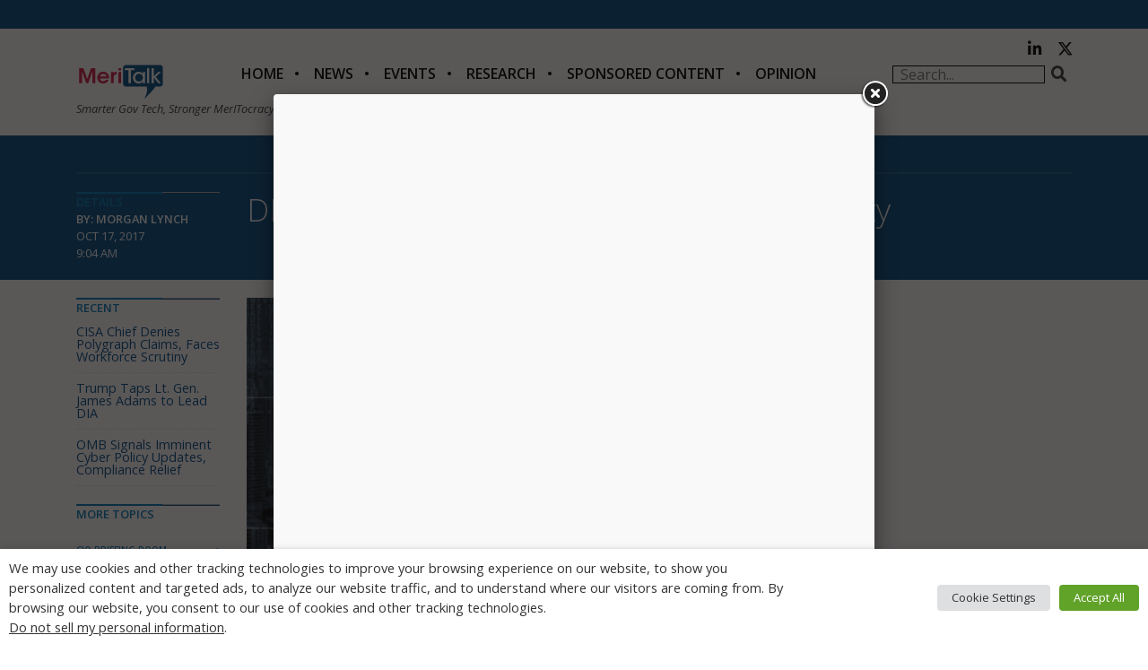

--- FILE ---
content_type: text/html; charset=utf-8
request_url: https://www.google.com/recaptcha/api2/anchor?ar=1&k=6LfjUksoAAAAANVNdROJadQLeQzyZgJ0_VD4XxG-&co=aHR0cHM6Ly9jZG4ubWVyaXRhbGsuY29tOjQ0Mw..&hl=en&v=PoyoqOPhxBO7pBk68S4YbpHZ&theme=light&size=normal&anchor-ms=20000&execute-ms=30000&cb=ndlb94fh0eji
body_size: 49425
content:
<!DOCTYPE HTML><html dir="ltr" lang="en"><head><meta http-equiv="Content-Type" content="text/html; charset=UTF-8">
<meta http-equiv="X-UA-Compatible" content="IE=edge">
<title>reCAPTCHA</title>
<style type="text/css">
/* cyrillic-ext */
@font-face {
  font-family: 'Roboto';
  font-style: normal;
  font-weight: 400;
  font-stretch: 100%;
  src: url(//fonts.gstatic.com/s/roboto/v48/KFO7CnqEu92Fr1ME7kSn66aGLdTylUAMa3GUBHMdazTgWw.woff2) format('woff2');
  unicode-range: U+0460-052F, U+1C80-1C8A, U+20B4, U+2DE0-2DFF, U+A640-A69F, U+FE2E-FE2F;
}
/* cyrillic */
@font-face {
  font-family: 'Roboto';
  font-style: normal;
  font-weight: 400;
  font-stretch: 100%;
  src: url(//fonts.gstatic.com/s/roboto/v48/KFO7CnqEu92Fr1ME7kSn66aGLdTylUAMa3iUBHMdazTgWw.woff2) format('woff2');
  unicode-range: U+0301, U+0400-045F, U+0490-0491, U+04B0-04B1, U+2116;
}
/* greek-ext */
@font-face {
  font-family: 'Roboto';
  font-style: normal;
  font-weight: 400;
  font-stretch: 100%;
  src: url(//fonts.gstatic.com/s/roboto/v48/KFO7CnqEu92Fr1ME7kSn66aGLdTylUAMa3CUBHMdazTgWw.woff2) format('woff2');
  unicode-range: U+1F00-1FFF;
}
/* greek */
@font-face {
  font-family: 'Roboto';
  font-style: normal;
  font-weight: 400;
  font-stretch: 100%;
  src: url(//fonts.gstatic.com/s/roboto/v48/KFO7CnqEu92Fr1ME7kSn66aGLdTylUAMa3-UBHMdazTgWw.woff2) format('woff2');
  unicode-range: U+0370-0377, U+037A-037F, U+0384-038A, U+038C, U+038E-03A1, U+03A3-03FF;
}
/* math */
@font-face {
  font-family: 'Roboto';
  font-style: normal;
  font-weight: 400;
  font-stretch: 100%;
  src: url(//fonts.gstatic.com/s/roboto/v48/KFO7CnqEu92Fr1ME7kSn66aGLdTylUAMawCUBHMdazTgWw.woff2) format('woff2');
  unicode-range: U+0302-0303, U+0305, U+0307-0308, U+0310, U+0312, U+0315, U+031A, U+0326-0327, U+032C, U+032F-0330, U+0332-0333, U+0338, U+033A, U+0346, U+034D, U+0391-03A1, U+03A3-03A9, U+03B1-03C9, U+03D1, U+03D5-03D6, U+03F0-03F1, U+03F4-03F5, U+2016-2017, U+2034-2038, U+203C, U+2040, U+2043, U+2047, U+2050, U+2057, U+205F, U+2070-2071, U+2074-208E, U+2090-209C, U+20D0-20DC, U+20E1, U+20E5-20EF, U+2100-2112, U+2114-2115, U+2117-2121, U+2123-214F, U+2190, U+2192, U+2194-21AE, U+21B0-21E5, U+21F1-21F2, U+21F4-2211, U+2213-2214, U+2216-22FF, U+2308-230B, U+2310, U+2319, U+231C-2321, U+2336-237A, U+237C, U+2395, U+239B-23B7, U+23D0, U+23DC-23E1, U+2474-2475, U+25AF, U+25B3, U+25B7, U+25BD, U+25C1, U+25CA, U+25CC, U+25FB, U+266D-266F, U+27C0-27FF, U+2900-2AFF, U+2B0E-2B11, U+2B30-2B4C, U+2BFE, U+3030, U+FF5B, U+FF5D, U+1D400-1D7FF, U+1EE00-1EEFF;
}
/* symbols */
@font-face {
  font-family: 'Roboto';
  font-style: normal;
  font-weight: 400;
  font-stretch: 100%;
  src: url(//fonts.gstatic.com/s/roboto/v48/KFO7CnqEu92Fr1ME7kSn66aGLdTylUAMaxKUBHMdazTgWw.woff2) format('woff2');
  unicode-range: U+0001-000C, U+000E-001F, U+007F-009F, U+20DD-20E0, U+20E2-20E4, U+2150-218F, U+2190, U+2192, U+2194-2199, U+21AF, U+21E6-21F0, U+21F3, U+2218-2219, U+2299, U+22C4-22C6, U+2300-243F, U+2440-244A, U+2460-24FF, U+25A0-27BF, U+2800-28FF, U+2921-2922, U+2981, U+29BF, U+29EB, U+2B00-2BFF, U+4DC0-4DFF, U+FFF9-FFFB, U+10140-1018E, U+10190-1019C, U+101A0, U+101D0-101FD, U+102E0-102FB, U+10E60-10E7E, U+1D2C0-1D2D3, U+1D2E0-1D37F, U+1F000-1F0FF, U+1F100-1F1AD, U+1F1E6-1F1FF, U+1F30D-1F30F, U+1F315, U+1F31C, U+1F31E, U+1F320-1F32C, U+1F336, U+1F378, U+1F37D, U+1F382, U+1F393-1F39F, U+1F3A7-1F3A8, U+1F3AC-1F3AF, U+1F3C2, U+1F3C4-1F3C6, U+1F3CA-1F3CE, U+1F3D4-1F3E0, U+1F3ED, U+1F3F1-1F3F3, U+1F3F5-1F3F7, U+1F408, U+1F415, U+1F41F, U+1F426, U+1F43F, U+1F441-1F442, U+1F444, U+1F446-1F449, U+1F44C-1F44E, U+1F453, U+1F46A, U+1F47D, U+1F4A3, U+1F4B0, U+1F4B3, U+1F4B9, U+1F4BB, U+1F4BF, U+1F4C8-1F4CB, U+1F4D6, U+1F4DA, U+1F4DF, U+1F4E3-1F4E6, U+1F4EA-1F4ED, U+1F4F7, U+1F4F9-1F4FB, U+1F4FD-1F4FE, U+1F503, U+1F507-1F50B, U+1F50D, U+1F512-1F513, U+1F53E-1F54A, U+1F54F-1F5FA, U+1F610, U+1F650-1F67F, U+1F687, U+1F68D, U+1F691, U+1F694, U+1F698, U+1F6AD, U+1F6B2, U+1F6B9-1F6BA, U+1F6BC, U+1F6C6-1F6CF, U+1F6D3-1F6D7, U+1F6E0-1F6EA, U+1F6F0-1F6F3, U+1F6F7-1F6FC, U+1F700-1F7FF, U+1F800-1F80B, U+1F810-1F847, U+1F850-1F859, U+1F860-1F887, U+1F890-1F8AD, U+1F8B0-1F8BB, U+1F8C0-1F8C1, U+1F900-1F90B, U+1F93B, U+1F946, U+1F984, U+1F996, U+1F9E9, U+1FA00-1FA6F, U+1FA70-1FA7C, U+1FA80-1FA89, U+1FA8F-1FAC6, U+1FACE-1FADC, U+1FADF-1FAE9, U+1FAF0-1FAF8, U+1FB00-1FBFF;
}
/* vietnamese */
@font-face {
  font-family: 'Roboto';
  font-style: normal;
  font-weight: 400;
  font-stretch: 100%;
  src: url(//fonts.gstatic.com/s/roboto/v48/KFO7CnqEu92Fr1ME7kSn66aGLdTylUAMa3OUBHMdazTgWw.woff2) format('woff2');
  unicode-range: U+0102-0103, U+0110-0111, U+0128-0129, U+0168-0169, U+01A0-01A1, U+01AF-01B0, U+0300-0301, U+0303-0304, U+0308-0309, U+0323, U+0329, U+1EA0-1EF9, U+20AB;
}
/* latin-ext */
@font-face {
  font-family: 'Roboto';
  font-style: normal;
  font-weight: 400;
  font-stretch: 100%;
  src: url(//fonts.gstatic.com/s/roboto/v48/KFO7CnqEu92Fr1ME7kSn66aGLdTylUAMa3KUBHMdazTgWw.woff2) format('woff2');
  unicode-range: U+0100-02BA, U+02BD-02C5, U+02C7-02CC, U+02CE-02D7, U+02DD-02FF, U+0304, U+0308, U+0329, U+1D00-1DBF, U+1E00-1E9F, U+1EF2-1EFF, U+2020, U+20A0-20AB, U+20AD-20C0, U+2113, U+2C60-2C7F, U+A720-A7FF;
}
/* latin */
@font-face {
  font-family: 'Roboto';
  font-style: normal;
  font-weight: 400;
  font-stretch: 100%;
  src: url(//fonts.gstatic.com/s/roboto/v48/KFO7CnqEu92Fr1ME7kSn66aGLdTylUAMa3yUBHMdazQ.woff2) format('woff2');
  unicode-range: U+0000-00FF, U+0131, U+0152-0153, U+02BB-02BC, U+02C6, U+02DA, U+02DC, U+0304, U+0308, U+0329, U+2000-206F, U+20AC, U+2122, U+2191, U+2193, U+2212, U+2215, U+FEFF, U+FFFD;
}
/* cyrillic-ext */
@font-face {
  font-family: 'Roboto';
  font-style: normal;
  font-weight: 500;
  font-stretch: 100%;
  src: url(//fonts.gstatic.com/s/roboto/v48/KFO7CnqEu92Fr1ME7kSn66aGLdTylUAMa3GUBHMdazTgWw.woff2) format('woff2');
  unicode-range: U+0460-052F, U+1C80-1C8A, U+20B4, U+2DE0-2DFF, U+A640-A69F, U+FE2E-FE2F;
}
/* cyrillic */
@font-face {
  font-family: 'Roboto';
  font-style: normal;
  font-weight: 500;
  font-stretch: 100%;
  src: url(//fonts.gstatic.com/s/roboto/v48/KFO7CnqEu92Fr1ME7kSn66aGLdTylUAMa3iUBHMdazTgWw.woff2) format('woff2');
  unicode-range: U+0301, U+0400-045F, U+0490-0491, U+04B0-04B1, U+2116;
}
/* greek-ext */
@font-face {
  font-family: 'Roboto';
  font-style: normal;
  font-weight: 500;
  font-stretch: 100%;
  src: url(//fonts.gstatic.com/s/roboto/v48/KFO7CnqEu92Fr1ME7kSn66aGLdTylUAMa3CUBHMdazTgWw.woff2) format('woff2');
  unicode-range: U+1F00-1FFF;
}
/* greek */
@font-face {
  font-family: 'Roboto';
  font-style: normal;
  font-weight: 500;
  font-stretch: 100%;
  src: url(//fonts.gstatic.com/s/roboto/v48/KFO7CnqEu92Fr1ME7kSn66aGLdTylUAMa3-UBHMdazTgWw.woff2) format('woff2');
  unicode-range: U+0370-0377, U+037A-037F, U+0384-038A, U+038C, U+038E-03A1, U+03A3-03FF;
}
/* math */
@font-face {
  font-family: 'Roboto';
  font-style: normal;
  font-weight: 500;
  font-stretch: 100%;
  src: url(//fonts.gstatic.com/s/roboto/v48/KFO7CnqEu92Fr1ME7kSn66aGLdTylUAMawCUBHMdazTgWw.woff2) format('woff2');
  unicode-range: U+0302-0303, U+0305, U+0307-0308, U+0310, U+0312, U+0315, U+031A, U+0326-0327, U+032C, U+032F-0330, U+0332-0333, U+0338, U+033A, U+0346, U+034D, U+0391-03A1, U+03A3-03A9, U+03B1-03C9, U+03D1, U+03D5-03D6, U+03F0-03F1, U+03F4-03F5, U+2016-2017, U+2034-2038, U+203C, U+2040, U+2043, U+2047, U+2050, U+2057, U+205F, U+2070-2071, U+2074-208E, U+2090-209C, U+20D0-20DC, U+20E1, U+20E5-20EF, U+2100-2112, U+2114-2115, U+2117-2121, U+2123-214F, U+2190, U+2192, U+2194-21AE, U+21B0-21E5, U+21F1-21F2, U+21F4-2211, U+2213-2214, U+2216-22FF, U+2308-230B, U+2310, U+2319, U+231C-2321, U+2336-237A, U+237C, U+2395, U+239B-23B7, U+23D0, U+23DC-23E1, U+2474-2475, U+25AF, U+25B3, U+25B7, U+25BD, U+25C1, U+25CA, U+25CC, U+25FB, U+266D-266F, U+27C0-27FF, U+2900-2AFF, U+2B0E-2B11, U+2B30-2B4C, U+2BFE, U+3030, U+FF5B, U+FF5D, U+1D400-1D7FF, U+1EE00-1EEFF;
}
/* symbols */
@font-face {
  font-family: 'Roboto';
  font-style: normal;
  font-weight: 500;
  font-stretch: 100%;
  src: url(//fonts.gstatic.com/s/roboto/v48/KFO7CnqEu92Fr1ME7kSn66aGLdTylUAMaxKUBHMdazTgWw.woff2) format('woff2');
  unicode-range: U+0001-000C, U+000E-001F, U+007F-009F, U+20DD-20E0, U+20E2-20E4, U+2150-218F, U+2190, U+2192, U+2194-2199, U+21AF, U+21E6-21F0, U+21F3, U+2218-2219, U+2299, U+22C4-22C6, U+2300-243F, U+2440-244A, U+2460-24FF, U+25A0-27BF, U+2800-28FF, U+2921-2922, U+2981, U+29BF, U+29EB, U+2B00-2BFF, U+4DC0-4DFF, U+FFF9-FFFB, U+10140-1018E, U+10190-1019C, U+101A0, U+101D0-101FD, U+102E0-102FB, U+10E60-10E7E, U+1D2C0-1D2D3, U+1D2E0-1D37F, U+1F000-1F0FF, U+1F100-1F1AD, U+1F1E6-1F1FF, U+1F30D-1F30F, U+1F315, U+1F31C, U+1F31E, U+1F320-1F32C, U+1F336, U+1F378, U+1F37D, U+1F382, U+1F393-1F39F, U+1F3A7-1F3A8, U+1F3AC-1F3AF, U+1F3C2, U+1F3C4-1F3C6, U+1F3CA-1F3CE, U+1F3D4-1F3E0, U+1F3ED, U+1F3F1-1F3F3, U+1F3F5-1F3F7, U+1F408, U+1F415, U+1F41F, U+1F426, U+1F43F, U+1F441-1F442, U+1F444, U+1F446-1F449, U+1F44C-1F44E, U+1F453, U+1F46A, U+1F47D, U+1F4A3, U+1F4B0, U+1F4B3, U+1F4B9, U+1F4BB, U+1F4BF, U+1F4C8-1F4CB, U+1F4D6, U+1F4DA, U+1F4DF, U+1F4E3-1F4E6, U+1F4EA-1F4ED, U+1F4F7, U+1F4F9-1F4FB, U+1F4FD-1F4FE, U+1F503, U+1F507-1F50B, U+1F50D, U+1F512-1F513, U+1F53E-1F54A, U+1F54F-1F5FA, U+1F610, U+1F650-1F67F, U+1F687, U+1F68D, U+1F691, U+1F694, U+1F698, U+1F6AD, U+1F6B2, U+1F6B9-1F6BA, U+1F6BC, U+1F6C6-1F6CF, U+1F6D3-1F6D7, U+1F6E0-1F6EA, U+1F6F0-1F6F3, U+1F6F7-1F6FC, U+1F700-1F7FF, U+1F800-1F80B, U+1F810-1F847, U+1F850-1F859, U+1F860-1F887, U+1F890-1F8AD, U+1F8B0-1F8BB, U+1F8C0-1F8C1, U+1F900-1F90B, U+1F93B, U+1F946, U+1F984, U+1F996, U+1F9E9, U+1FA00-1FA6F, U+1FA70-1FA7C, U+1FA80-1FA89, U+1FA8F-1FAC6, U+1FACE-1FADC, U+1FADF-1FAE9, U+1FAF0-1FAF8, U+1FB00-1FBFF;
}
/* vietnamese */
@font-face {
  font-family: 'Roboto';
  font-style: normal;
  font-weight: 500;
  font-stretch: 100%;
  src: url(//fonts.gstatic.com/s/roboto/v48/KFO7CnqEu92Fr1ME7kSn66aGLdTylUAMa3OUBHMdazTgWw.woff2) format('woff2');
  unicode-range: U+0102-0103, U+0110-0111, U+0128-0129, U+0168-0169, U+01A0-01A1, U+01AF-01B0, U+0300-0301, U+0303-0304, U+0308-0309, U+0323, U+0329, U+1EA0-1EF9, U+20AB;
}
/* latin-ext */
@font-face {
  font-family: 'Roboto';
  font-style: normal;
  font-weight: 500;
  font-stretch: 100%;
  src: url(//fonts.gstatic.com/s/roboto/v48/KFO7CnqEu92Fr1ME7kSn66aGLdTylUAMa3KUBHMdazTgWw.woff2) format('woff2');
  unicode-range: U+0100-02BA, U+02BD-02C5, U+02C7-02CC, U+02CE-02D7, U+02DD-02FF, U+0304, U+0308, U+0329, U+1D00-1DBF, U+1E00-1E9F, U+1EF2-1EFF, U+2020, U+20A0-20AB, U+20AD-20C0, U+2113, U+2C60-2C7F, U+A720-A7FF;
}
/* latin */
@font-face {
  font-family: 'Roboto';
  font-style: normal;
  font-weight: 500;
  font-stretch: 100%;
  src: url(//fonts.gstatic.com/s/roboto/v48/KFO7CnqEu92Fr1ME7kSn66aGLdTylUAMa3yUBHMdazQ.woff2) format('woff2');
  unicode-range: U+0000-00FF, U+0131, U+0152-0153, U+02BB-02BC, U+02C6, U+02DA, U+02DC, U+0304, U+0308, U+0329, U+2000-206F, U+20AC, U+2122, U+2191, U+2193, U+2212, U+2215, U+FEFF, U+FFFD;
}
/* cyrillic-ext */
@font-face {
  font-family: 'Roboto';
  font-style: normal;
  font-weight: 900;
  font-stretch: 100%;
  src: url(//fonts.gstatic.com/s/roboto/v48/KFO7CnqEu92Fr1ME7kSn66aGLdTylUAMa3GUBHMdazTgWw.woff2) format('woff2');
  unicode-range: U+0460-052F, U+1C80-1C8A, U+20B4, U+2DE0-2DFF, U+A640-A69F, U+FE2E-FE2F;
}
/* cyrillic */
@font-face {
  font-family: 'Roboto';
  font-style: normal;
  font-weight: 900;
  font-stretch: 100%;
  src: url(//fonts.gstatic.com/s/roboto/v48/KFO7CnqEu92Fr1ME7kSn66aGLdTylUAMa3iUBHMdazTgWw.woff2) format('woff2');
  unicode-range: U+0301, U+0400-045F, U+0490-0491, U+04B0-04B1, U+2116;
}
/* greek-ext */
@font-face {
  font-family: 'Roboto';
  font-style: normal;
  font-weight: 900;
  font-stretch: 100%;
  src: url(//fonts.gstatic.com/s/roboto/v48/KFO7CnqEu92Fr1ME7kSn66aGLdTylUAMa3CUBHMdazTgWw.woff2) format('woff2');
  unicode-range: U+1F00-1FFF;
}
/* greek */
@font-face {
  font-family: 'Roboto';
  font-style: normal;
  font-weight: 900;
  font-stretch: 100%;
  src: url(//fonts.gstatic.com/s/roboto/v48/KFO7CnqEu92Fr1ME7kSn66aGLdTylUAMa3-UBHMdazTgWw.woff2) format('woff2');
  unicode-range: U+0370-0377, U+037A-037F, U+0384-038A, U+038C, U+038E-03A1, U+03A3-03FF;
}
/* math */
@font-face {
  font-family: 'Roboto';
  font-style: normal;
  font-weight: 900;
  font-stretch: 100%;
  src: url(//fonts.gstatic.com/s/roboto/v48/KFO7CnqEu92Fr1ME7kSn66aGLdTylUAMawCUBHMdazTgWw.woff2) format('woff2');
  unicode-range: U+0302-0303, U+0305, U+0307-0308, U+0310, U+0312, U+0315, U+031A, U+0326-0327, U+032C, U+032F-0330, U+0332-0333, U+0338, U+033A, U+0346, U+034D, U+0391-03A1, U+03A3-03A9, U+03B1-03C9, U+03D1, U+03D5-03D6, U+03F0-03F1, U+03F4-03F5, U+2016-2017, U+2034-2038, U+203C, U+2040, U+2043, U+2047, U+2050, U+2057, U+205F, U+2070-2071, U+2074-208E, U+2090-209C, U+20D0-20DC, U+20E1, U+20E5-20EF, U+2100-2112, U+2114-2115, U+2117-2121, U+2123-214F, U+2190, U+2192, U+2194-21AE, U+21B0-21E5, U+21F1-21F2, U+21F4-2211, U+2213-2214, U+2216-22FF, U+2308-230B, U+2310, U+2319, U+231C-2321, U+2336-237A, U+237C, U+2395, U+239B-23B7, U+23D0, U+23DC-23E1, U+2474-2475, U+25AF, U+25B3, U+25B7, U+25BD, U+25C1, U+25CA, U+25CC, U+25FB, U+266D-266F, U+27C0-27FF, U+2900-2AFF, U+2B0E-2B11, U+2B30-2B4C, U+2BFE, U+3030, U+FF5B, U+FF5D, U+1D400-1D7FF, U+1EE00-1EEFF;
}
/* symbols */
@font-face {
  font-family: 'Roboto';
  font-style: normal;
  font-weight: 900;
  font-stretch: 100%;
  src: url(//fonts.gstatic.com/s/roboto/v48/KFO7CnqEu92Fr1ME7kSn66aGLdTylUAMaxKUBHMdazTgWw.woff2) format('woff2');
  unicode-range: U+0001-000C, U+000E-001F, U+007F-009F, U+20DD-20E0, U+20E2-20E4, U+2150-218F, U+2190, U+2192, U+2194-2199, U+21AF, U+21E6-21F0, U+21F3, U+2218-2219, U+2299, U+22C4-22C6, U+2300-243F, U+2440-244A, U+2460-24FF, U+25A0-27BF, U+2800-28FF, U+2921-2922, U+2981, U+29BF, U+29EB, U+2B00-2BFF, U+4DC0-4DFF, U+FFF9-FFFB, U+10140-1018E, U+10190-1019C, U+101A0, U+101D0-101FD, U+102E0-102FB, U+10E60-10E7E, U+1D2C0-1D2D3, U+1D2E0-1D37F, U+1F000-1F0FF, U+1F100-1F1AD, U+1F1E6-1F1FF, U+1F30D-1F30F, U+1F315, U+1F31C, U+1F31E, U+1F320-1F32C, U+1F336, U+1F378, U+1F37D, U+1F382, U+1F393-1F39F, U+1F3A7-1F3A8, U+1F3AC-1F3AF, U+1F3C2, U+1F3C4-1F3C6, U+1F3CA-1F3CE, U+1F3D4-1F3E0, U+1F3ED, U+1F3F1-1F3F3, U+1F3F5-1F3F7, U+1F408, U+1F415, U+1F41F, U+1F426, U+1F43F, U+1F441-1F442, U+1F444, U+1F446-1F449, U+1F44C-1F44E, U+1F453, U+1F46A, U+1F47D, U+1F4A3, U+1F4B0, U+1F4B3, U+1F4B9, U+1F4BB, U+1F4BF, U+1F4C8-1F4CB, U+1F4D6, U+1F4DA, U+1F4DF, U+1F4E3-1F4E6, U+1F4EA-1F4ED, U+1F4F7, U+1F4F9-1F4FB, U+1F4FD-1F4FE, U+1F503, U+1F507-1F50B, U+1F50D, U+1F512-1F513, U+1F53E-1F54A, U+1F54F-1F5FA, U+1F610, U+1F650-1F67F, U+1F687, U+1F68D, U+1F691, U+1F694, U+1F698, U+1F6AD, U+1F6B2, U+1F6B9-1F6BA, U+1F6BC, U+1F6C6-1F6CF, U+1F6D3-1F6D7, U+1F6E0-1F6EA, U+1F6F0-1F6F3, U+1F6F7-1F6FC, U+1F700-1F7FF, U+1F800-1F80B, U+1F810-1F847, U+1F850-1F859, U+1F860-1F887, U+1F890-1F8AD, U+1F8B0-1F8BB, U+1F8C0-1F8C1, U+1F900-1F90B, U+1F93B, U+1F946, U+1F984, U+1F996, U+1F9E9, U+1FA00-1FA6F, U+1FA70-1FA7C, U+1FA80-1FA89, U+1FA8F-1FAC6, U+1FACE-1FADC, U+1FADF-1FAE9, U+1FAF0-1FAF8, U+1FB00-1FBFF;
}
/* vietnamese */
@font-face {
  font-family: 'Roboto';
  font-style: normal;
  font-weight: 900;
  font-stretch: 100%;
  src: url(//fonts.gstatic.com/s/roboto/v48/KFO7CnqEu92Fr1ME7kSn66aGLdTylUAMa3OUBHMdazTgWw.woff2) format('woff2');
  unicode-range: U+0102-0103, U+0110-0111, U+0128-0129, U+0168-0169, U+01A0-01A1, U+01AF-01B0, U+0300-0301, U+0303-0304, U+0308-0309, U+0323, U+0329, U+1EA0-1EF9, U+20AB;
}
/* latin-ext */
@font-face {
  font-family: 'Roboto';
  font-style: normal;
  font-weight: 900;
  font-stretch: 100%;
  src: url(//fonts.gstatic.com/s/roboto/v48/KFO7CnqEu92Fr1ME7kSn66aGLdTylUAMa3KUBHMdazTgWw.woff2) format('woff2');
  unicode-range: U+0100-02BA, U+02BD-02C5, U+02C7-02CC, U+02CE-02D7, U+02DD-02FF, U+0304, U+0308, U+0329, U+1D00-1DBF, U+1E00-1E9F, U+1EF2-1EFF, U+2020, U+20A0-20AB, U+20AD-20C0, U+2113, U+2C60-2C7F, U+A720-A7FF;
}
/* latin */
@font-face {
  font-family: 'Roboto';
  font-style: normal;
  font-weight: 900;
  font-stretch: 100%;
  src: url(//fonts.gstatic.com/s/roboto/v48/KFO7CnqEu92Fr1ME7kSn66aGLdTylUAMa3yUBHMdazQ.woff2) format('woff2');
  unicode-range: U+0000-00FF, U+0131, U+0152-0153, U+02BB-02BC, U+02C6, U+02DA, U+02DC, U+0304, U+0308, U+0329, U+2000-206F, U+20AC, U+2122, U+2191, U+2193, U+2212, U+2215, U+FEFF, U+FFFD;
}

</style>
<link rel="stylesheet" type="text/css" href="https://www.gstatic.com/recaptcha/releases/PoyoqOPhxBO7pBk68S4YbpHZ/styles__ltr.css">
<script nonce="grr4_qJW99dpgYw_7RJDBA" type="text/javascript">window['__recaptcha_api'] = 'https://www.google.com/recaptcha/api2/';</script>
<script type="text/javascript" src="https://www.gstatic.com/recaptcha/releases/PoyoqOPhxBO7pBk68S4YbpHZ/recaptcha__en.js" nonce="grr4_qJW99dpgYw_7RJDBA">
      
    </script></head>
<body><div id="rc-anchor-alert" class="rc-anchor-alert"></div>
<input type="hidden" id="recaptcha-token" value="[base64]">
<script type="text/javascript" nonce="grr4_qJW99dpgYw_7RJDBA">
      recaptcha.anchor.Main.init("[\x22ainput\x22,[\x22bgdata\x22,\x22\x22,\[base64]/[base64]/MjU1Ong/[base64]/[base64]/[base64]/[base64]/[base64]/[base64]/[base64]/[base64]/[base64]/[base64]/[base64]/[base64]/[base64]/[base64]/[base64]\\u003d\x22,\[base64]\x22,\x22w5zDo2/[base64]/w7UHSgFCw7jDkcKJwq7DoBfCssONJ8KWw4g+N8ORwoRTQ2zCr8OXwpjCqiTCoMKCPsKiw6rDv0jCu8KZwrw/wpPDuyF2YzEVfcO8wrsFwoLCvcKUaMONwq/Cm8KjwrfCh8OxNSoqBMKMBsKCcxgKN0HCsiNnwrcJWWjDjcK4GcOTf8Kbwrc8worCojBVw4/[base64]/cSx0WMOYw7Y+BCLCi8OBBcOLw54JcFjDrhfCm33Ci8KxwoDDlmN/VGoXw4dpFDbDjQtAwq0+F8K+w7nDhUTCg8OXw7FlwovCjcK3QsKOS1XCgsOAw7nDm8OgdMO6w6PCkcKAw7cXwrQzwp9xwo/CtcOGw4kXwq/Dp8Kbw57CniRaFsOXeMOgT2XDtHcCw4PCimQlw5PDqTdgwpIYw7jCvzXDtHhULsKEwqpKBcOmHsKxFcKbwqgiw5bCmgrCr8OKKFQyMyvDkUvCoAp0wqRGc8OzFF57c8O8wr/ChH5Qwp9CwqfCkCRew6TDvVA/YhPCkMOHwpw0VcOiw57Ci8OPwpxPJXDDkn8dJUgdCcOHP3NWeXDCssOPRz1obmtzw4XCrcO7wr3CuMOrQ20ILsK2wpI6wpYWw4fDi8KsBAbDpRF/Z8OdUA3CncKYLhTDmsONLsKCw7NMwpLDowPDgl/CuhzCknHCrlfDosK8DjUSw4NEw74YAsKUa8KSNxJUJBzCpy/[base64]/CrmhkLMK0w7N2TsKEw4Ezwr1af8KWwosDNx0+w6AkNsKVw7xSwqfCkMKwPHzCv8Kmfw96w4o9w6VvdwjCqcOtbXvDlyo+Lh4IczcQwqlCYQDDjSXDhMKeXR5fPMKFCsKSwpdScjPDo1zCgEc3w4gBanvDssONwpHCumzDo8OiScOWw5s9OBB9DznDjBVnwr/DgcO6JTrDpcO1BDsoC8Oow4nDnMKUw6/CqjvCh8O7BGLCrMKJw4Qzwo/Cox/CncOYG8K5wowOE1kuwr3ChTpjRSTDoxwQTQZPw4g9w4nChcO1w6cgHD0xGSwiw5TDrR/[base64]/IMK9FxnDsy7CocO0w7nCsg5sZMOgwoRsZElMY1bCo286KMKkw6JCwr0eYE/[base64]/[base64]/DgcOtail0YH3DmGt/[base64]/DnU/Cvig7w61VdMKfworCqVVadcONwoBEI8OqwrQFw4vCiMKqSi/[base64]/w4PDqsKUC3nCv8Ogwp9dwpvCkEzCq8O5RQHDhsKhwqVyw4EdwojCusKGwoEbw7XCs0PDvsK3wpZvLBPCjcKVe2rDtF8oYh3Ct8O2CcKRRcOlw7BkBMKAw4R1RHNcHCzCqTAjJxYew5N5Tnc/bzt5Mmdmw6gQw61SwqdrwpLDoz1cw6gLw5VfecOIw4E/BMKhG8OiwpQqw6VrNAlVwr5oU8KBw4B7wqbDgGlAwr5iHcKuIQdlwoHDrcOoT8KFw78qKlRYHMK9GQzDixdFw6nDisOsByvChhbCt8KICMKWB8O6RsOSwo7DnlghwoVDwrXCv1TDgcOSP8OFw4/DgsOlw5ZVwr5Aw4osEzDCvMK2M8KkOsOlZ1TDg3LDjcKXw4XDkV0KwpZRw53DoMOhwrAlwqjCusKaQsO1XsKiDMKeQGrDr3h3wpHDqkBPVTPChsOOQX1/CMOaMMKAw4RDYU3Dv8KCJcO5chfDqXHDk8KUw4DCmHx4wqUIw4JFw73DiBHCsMKTMwAlwoo4w7rDiMK/[base64]/w4ADwqDDjiAvTwkJw5N5w6BjUTdrHsKfwqvCncKgwqnCnxTDrSU0BsOzVcO+VMOYw53CgsOTUyTDoUNmPHHDk8K8NsK0C3oBMsOfAlDCkcO0C8Klw7zCgsO2KcKgw4LDuGTCiArDr0PCusOxw6TDjcOuA3RICytMGBrCgcOAw7vDssKNwqjDrsOlW8K2FWh/[base64]/DgcKrE8K5Rw3DoHjCv35CPcO+wrEtey4DF3LDvcOtHV7CncO4wqlFK8KPwp3Ds8KXY8OPesKNwqjDpcKfwrbDqS5qw53CvsKJRsO5d8Kwf8KHDkrCu0bDrsOEOMOlPAJewrB9w6/[base64]/ey5gBg7DgMKlBxvCl8Oaw6XDvirDrSYObsKIw4kow5HDpS97w7HDvXIycsOewogiwr5Pw5MgHMKNXsOdD8OFdsKkw7gXwrwww6wVcMO/[base64]/I3RWw6F+DXgPwp7DnMOjGMKNCzzDk2rCqMOuwqXCrCZmwrfDk3bCoQUSRyjCkl9/[base64]/[base64]/w53DhsOHwqzCkV7DssKXWMOPQsKnwpjCgsK/[base64]/[base64]/Cqn0SDsOtJMO0woXCmErCjmLDrivCpxDCkCFSX8KkP3VFIiwswqQfYMOew5R6U8KxaUghWm/DqD7CpsKEcy/CvAI/[base64]/CnHXCiA8GSwpNDcO3IsODfsONRMKewqJDwrzCj8O7AcK4WifCjgYTwpZtScOqwrjDpMKPwq0/wpgKBnfCn0bCrhzDq1LCmSNvwo4KAztoM3p8w5YocsKUwo7DhmjClcOSDEjDqCjDug3CuHZ8ckMcbykrw5FdDcK8R8K7w4FGVkjCo8OLwqTDoj3Cr8OOYTZITRXDrcKUw542w6ApwpbDhlxLRcK8FMOFcVXCqCkDw4zCicKtwoQJwrsZYsOrw7pvw7MIwqdEUcK/w7nDi8KdJsOSVlfCkDA5wpDCphzDvMKxw4wZGMKaw7rCtCcMN0TDgTt4E2DDn0cyw5/[base64]/CgcOWAsODwpzCn0PCocOowoHCnMKyOBsuwrXCvcKvwqQ/[base64]/DsyZ2RsOLwo/[base64]/[base64]/Crzlnw7LDpMKdw6bCucKEaMO3dTHDiMKYwqzDgMOOw75IwqfDnzYCdxB8w5/DrcKcPQcgJcO5w7tCbUzCoMOrT1PCqkQUwo4Uwo1Aw74XDBUew7jDrcKgYBbDkDEIwo7CkhJLUMK8w6TCpMKEw559w6duXMOnAizCuTbDrns+HMKjwpcGw6DDtTN9w6ZBZsKHw5/[base64]/ClQjCoyzDiRrDgjbDlMOFLQ9NWgM4wrvDnG4aw5TCvsOnwqMKwqHDmMK8ZkQ8wrV2woJQe8KEAXrCjB7DhcKxYnN6HkrDv8KmdSDCmFk2w60Ewr0wCAE/Pk/CpsKFY3vDt8KVE8KxdcOXwoN/VcKsenYcw7/Dr1/DvyMAw70IdghXw5ZbwofDo1rDjDE4Vkx7w6HCusK2w4l8w4Q0YMKMwoUNwqrCisOQwqzDkDnDnMOmw5TDuUcME2LCqMO6w7wedMOLw6kawrHCgipaw7J+TE89KcOFwq8KwojCksK2w69Kd8KiHMOOV8KBPFduw6YVw6/DisOHw6nCjVHCvhJAWj0Fw7rCqEIOw6VjUMKew7V/EcOQN0EHVkYwD8KlwqTCs3wTIsONw5ZmYcOQHsK+w5DDnnUkw5LCsMKHwq5Pw5MVa8O/wpLCglbDmcKXwpfCicOXe8KZTAvDlhHDhB/DsMKEwpLCl8OEwpp4w74Qw6LCqU3CusOqw7fCtF7DvcK7InA/wpMdwoA2CsKNwotMZ8KYw6fClHfDsCjCkC0Bw4A3wojDrwvCj8KHL8OUwrPCpsK1w6sIFhXDpgxBwqtFw4huwqVrw6B6fcKoBETCrMOcw5zCgsK/[base64]/[base64]/[base64]/eTcdwrLDuEwjZMKiGQ90wpx1wrPCvWvCl2fDj23CksO5w4gKw5p3wpnCrMOkXcKNXGDCpsKDwqYaw7JTw59Qw7tjw6EGwrt4w7ENIQFZw4oAK2UMUR/Csnwpw7HDlsK/w67CvsKjSsOEHsObw4FqwoxEW2vCtTg5dl4YwpfDsSU6w7/Di8KZw7MyUzlHw43DqsKHdmHCpcKjCcKmDwDDh0EtD23DqMOObUJeYsKSMWPCs8OxFMKJZy/[base64]/CgMO2w7jDkXEMw6bDiiI+wrwOZjfCicOUBgNqYyYCG8OHZ8O8HEpfOMK3w4rDiEpwwpMIBEjDklBnwr3Cil7DmcKuFTRDw6fCoVVawpbCniVgc2HDiRXCnynCi8OUwr7DicOWcHnClDnDocOuOBhow73CuWhwwpU+bcKwL8OIbgZmwp1hZMKDKkg/[base64]/w74jfBN8EsOqH2Jkwp9/[base64]/CMKHw5PCmcO6TQVbHUTDh8KyUMK2FWUzcDzDsMO3ECVxEnkKwq1Pw5QKK8KBwoNaw4/DsSlqRE3CqMK5w7U8wqQYAiUGw5PDgsKKE8O5ejnCp8Kfw7TDmsKsw7nDpMKSwqbCrwLDtMKNw58NwoLClcOtK33DtQB1dsKKwqzDn8Otw54cw6xrfMOBw5poRsOwSMO/w4DDuRczw4PDtcOca8OEwqdjXwAxwqplw5/ClcOZwp3DphjCiMOyQQrDosOTw5LDuh9JwpVxw6xrCcKNw6MXw6fCuDpsHAUFwq7CgU7CvExbwr5xw7bDh8KlJ8Kdw7Elw5RgVMO/w4A/[base64]/ChU9Vwq1ADsKCw74jwrQ0I1xyUBACw6BUNsKDw43CtDkBcmXCrsO/UmzCgMOGw68eNThnPnrDrWjDtcKfw4fCkcOXFcOXw75Vw4TCjcKlfsOYaMOEXnNUwqkNccOtwpUyw7XClAjDp8KNfcK1w7jCrkjDvj/CucOeXidpwpYXbXjCp1DDnBXCi8KdJhFAw4fDinbCtcOow5nDmsKmLCQsVMOGwpDDnw/Dr8KRJF5bw79cwrXDm1jDqzthCMO+w5rCq8OvYmHDtMK0eRrCtcOgdiDCn8OnSQ3Cn30/b8K8GcO1wqXCj8OfwpHClnvChMKBwodec8ODwqVMwo/CvCLCuQLDucKxPlXCjl/CpMKqcnHDoMOhw4TDvkVcK8O8VSfDs8KhF8O+QcKrw7E+wp17wpvClcO7wq7CksKMwqIIw4jClMKzwpfDhG3Dpnd3G2BiWCh+w6R3I8OpwoNkwqjDr1QwCGrCrwAXw7c3w4hpw47Dkz3Dmnkcw53DrFYswoPCgAHCjlcawqF6w4Bfw7U5XS/DpMK3JsK7wpPCq8Kew59ewrtANQs8SmtmXmDDsC8gc8KSw4bCnVMJIyjDjhouesKjw4LDksKbWMKXw5BCwql/woLCozc5w7lPJwpufiZQKsOpCsOUwo17woXDssO1woRZDcKGwoocD8OYwr4ADRlfwpFOw77Ch8O7AMOMwp7DrMO+w73DjsOxJFk6G33CiRVhb8KOwr7CmWjDuTjDqjLCjcOBwp0cPw/DqFLDjMKLbcKZw5V0w4xRw6HCnsKZw551bx7CiTYbNDMhworDq8KgL8KIwprDsDhHwq9UBgPDnsKlVsOoFcKAXMKhw4fCrnFpw6zCnsKOwpB7w5HCl3nDh8OvdcOaw6QowrDCkS3DhlxVTU3CrMKRw4MUVnDCuXzDu8KGel7DlHoXOivDiSHDm8O/w5MURRVnVMOuw6HCn0VBwrDCqMO/w7QWwp9rw5VOwpgkNMKhwpPCuMOZw7ELSRFhf8KQdnrCo8OgFcKuw7UAwpMVw4ljb2wIwoDCrsOiw7nDp3kUw7pZwohZw6wuwpDCkUvCohbDgMKlTRPCmcOAVVvCiMKCH0DDqMOKU191WnJ8w6nDuBMcwrokw5d1w4Utw5UXMgvDm3Q6IsOpw7/CsMOjS8KbciDDnnEywqggwrXCpsOYZ0QZw7DDkMK2ImTDosOUwrXCgmLClsK7w5s5asKNw5tNICrDjsK1w4TDti/[base64]/[base64]/Dq8OebMOZNBg7w7gfw7LDiyhfw6PChcKzwpzCuMOtw6cYUG5xQMKWUcKUw4fDvsKAGyrCncKWwp8gKMKLwo1zw7o3w73CocOOI8KYJWN2VMKbdkvDisKGcWl3wpcJwqBceMOVSsKwZRNBw5wfw77DjMOAZyjDkcKUwrrDpEJ4A8OEQDAzOMOwPifClcOiVsK/asKuB37CnDbCjMOiYxQcWBAzwoIncgtDw7jChSvCmwbDiC/CvlhtRMOoLCs8w7h0w5LDq8KWw6/Cn8KUdxIIw6nDmA8Lw7QMZGZQaCTDmjvDkHzDrMO2wrM+woXChMOzw6wdOBcnCcOVw5/Ck3XDrmbCsMKHZMKOwoTDkWHCnsK+IcOWw6cVAD8VfMOHw5gMKgvCq8OHDcKBw6HCoGo1bzPCrz4wwqlFw67DqyXCvzRdwonDncKnwow7wo/CvU4zdMOqaW0mwpVjH8KoIwfChsKDPxDDlV5iwo58bsO6FMOEw5Q/bcOEU33DnGJUwrlXwoVxTQZhU8K7T8KZwpZBWMKHQsOrblwVwrPDtD7Dl8KWwoxgKngnTh0cw4bDssOmw5DCvMOAVH/Do01od8Kyw64kfcKDw4HCtBVqw5TDpMKKAgZ/wqoEd8OKKsKHwrJIK1bDlUQZN8OZAg/DmcKSBsKEZUTDnn/[base64]/wpsdwrlzw5V0w5drwo/CsgVYXsKXJMOCwrobwo3DhsOkDMKQch3DoMKSw7DCrsKowr5hB8KFw7fDgxkOAsOewq8HXEJmWsO0wrJSNz5mw4omwrFLwqHDocK1w5dLw7JkwpTCtDlPTMKZw7DCkcKzw7DDuibCvMKxHWQmw5M/G8KKw41VKRHCs1fCokotwpDDpyrDl0/ClMKcYMO2wqJTwoLCiFHCok3DmMK/[base64]/DmzNZVMKnTcKxwrzCgcKIHzXCkjtww6HDv8K8woDDpcKcwq5+w5UGw6PCg8OVw5TDlsKtPMKHeDjDj8KpB8KmQmXDusOjFnTCt8KYYkzCnMO2eMOiMMOnwqoow4wNwpVtwr/[base64]/w6vChMOLwrXDk8OEwqPDpVE5KcK5w6xQw4bCssK8dBdiwrvDlk8nVsKAw7zCu8OAP8OxwrU7IMOdFMKJW2pTw4IwAsOuw7rDhwjCuMOIahElVRYFw5vCnBZswozDvyhWX8Omwpx/VMOQw6nDiEzDt8OUwqvDrA1gKDPDmcKQHnfDsEJJDzjDhMOewq3Dj8O4wqzCpyjCvcKaLz/[base64]/Cp3XDu8KbH27CqcKjHMOAwqPDncOJRD/ClDDDnVzDp8OcAsOEQ8O5YMOAw5UDFMOvwpzCo8OwegvCkggPwrnCk3cLwotYw7XDjcKyw7cNAcOpwpvCn27Dl3jDssKgB2lYe8OZw7LDtMK0F0YNw6LCssKTwpdECMO6wq3Dk2VNw77DuzIyw7PDsR4nwpt7NsKUwpd9w61FVsK8ZUPCgg1YJMKQw5/DksKTw77CtsOPwrY9bg3CkcOxwqjCnS9pecO9w6xGZ8Kcw4BXZMKHw5rDvChPw4RjwqjClj0DW8KYwr3DscOaD8KUwoHDqsK/LcO8wrLDiHJIAmsqaATCncOrw4FVOsOVJT1uwrHDt0LDsE3DsWENNMK8wogrA8K6wrEvwrDDsMOvHD/DkcK+JE3CgEPCqcOfB8Ogw4TCoWA3wqnCkcOAw6rDncK4wprCl3smFcOSCXpRw5TCmMKXwqbDo8OIwqfDqsKrwoQjwoBoW8Kzw5zCiBsOCSkYwpIlfcKgw4PCh8Kvw4IswrXCl8OqMsOGwozCnMKDbFLDvMObwr08woBrw4BWQy0Pwq1bYEECIMKXU1/DlksJN3Yqw7zDocOJLsOuXsOJwr4dw5giwrTCmcK9wrPCrcKWFA/Drl/DjihCWQ3CuMOgw6kARih3wonChUNswq/CpsKHFcO1woc4woxwwoBwwpRywpXDhlLChVLDizTDswrCqA1oPsOaLMKecF3DtiDDkQgSO8K/woPCp8KNw5M+a8OhFMOvwrvCgMK0LlPDhcOGwqcVw41+w53DtsOFVFPDjcKEOMO1wojCtMKTwqcswpIMGG/DvMKYY0rCqBnCs24bTkRuU8Kew7bCtm1zM3PDh8KDDcOYFMOMDR4SD10VLA7CknTDpcKfw77Cp8KhwpNLw7vDtRvChkXCkUXCssOQw63Cl8O/wqMSwqsiORlScQRJw6zCmkfDpRzDkD3CgMKwYRNYRQlvwrtFw7Nfa8KDw5ggblHCp8KEw6TCjcK2bsOdS8Kkw6HClsK7wpjDlBDCvsOWw7bDusKMHHYawrvChMOXwq/DvgRnw4vDncK3wprCpCEWw65DMsO0SizChMOkw5kmQsK4EAPDmyxxGkYtVsK6w7FqFiDDqUDCnCBIHl13SzbCmsOfwoPCpnnDliYoTjd/wqA7LlkbwpbCsMKtwoxHw693w5TDkcK5wpI/w6MywrnDkjPCmjnCgcKKwovDujrCjErDpcOdwpEPwoNEwoN7E8OOwp/DhHQXfcKCw4UGVcOPJcOzcMKJXwwgOcOtV8OhcVh5U3dUwp9yw6/Dnysxc8O7WEQnwqctMwXClUTDrsOSwrZ1wp7Cn8KiwprDmHPDplwYwq0pY8Ksw6dOw6XDnMOsFMKKw7DCojwBw5E5P8KOw4kCeHwfw47Dg8KdJMOhwosfWgDCgsOMUMKZw67CssO7w5V3JsOJwo3CjsO/UMKqDF/DvMKqw7TDuQ/DgzLDr8KFw7jChsKuBMOwwoLDmsOIUF/Dq3zDpyXCmsOEwr9iwrfDqQYaw4F5wpRaS8KMwr7CqlbDp8KqM8KZLxFYFsKbLQvCmsOFDDVvMcK6L8Khw4Z3wr7CjhhMH8ODwpY3aDzDt8KAw7rDgMOmwpd/w63DgGM3RMOrw4xgYmDDgsKKX8OXwovDssO5e8OkYcKEw7EQTm09w4nDrABVc8OjwqXCu38aecK7wpdowopdPTMKwqpPPSMSwp5qwp4xcRxowojDk8OywoVLwpdqDzbCpsOdIlbDu8KJLcO+wq/[base64]/w7nDi8KEwrZvDsKRw68BahrDsRAGEARcwrjCtMK7cXoUw7zDk8KrwrzDocO5GsK7w7rDkcOMw6B/w4fCs8OLw6oOwqjCtMOpw5vDvhJUw67CqiTDi8KPMBjCjQzDgyHCiT5eOMK5Fn3Dij1Tw6tpw4d8wqvDqVISwoNFworDh8KMw6QbwoLDssKXCzlpPMKzd8OfE8K3wrbCmHLCmyjCkT09wo7CtmrDuhMWCMKpwqbCocKow7zCocO9w73Ch8O/MsKpw7bDg37DlhTDicKLVMOyHcOTPQJTwqXDqFPDk8KJDsOBdsOCNgkbasOoaMOVIgfDswx4esKWw7bCqMOSw4bCumlcw40qw61+w6RTwqLCgGbDkCotw5LDhB/CmcONfQ0Fw7Jcw7s5wqANB8Kdwos3AMKQw7fCgcKqacKvcigBwr/Cv8KzGTFDKXDCoMK4w7LCgTnDix/DrcKRPzbCj8OOw7bCr1FAdsOSwosaTGtMU8OrwoTDgxnDrXARwrNUaMOcXzlVw7rDlMO6YUATcCLDqcKSF1jCixHCh8KaSsOda2dow58MBcKawrvCjWx4McOaZMOyCnbDosOYwoQnwpTDonHCtcOZwrABW3NEw7fDpMOpwq9/w7t6IMOcaSI2woLDqsK4B2zDuATCuAZ6bcODw5UATsO5Gn8qw4rDiiZAcsKZb8KdwqfDucOAKcKwwo/[base64]/[base64]/w75ZZsOPw5PDi0EqXy/Cqyxnw5kvwoZ7wqTCqkrDrMO8w7nDjXttwojCn8KrPRHCncOiw5J6wojDtwV2w5c0wopew64yw7TDqsO0DcOjwr5vw4RAQMKkWcOrcyrCn1vCmcObWsKdXcK3wrpSw7VRNcOkw4QnwpNUw6Q0AsOAw7LCg8OmVXs6w6dUwojDncOHIcO/w6TCi8KowrNZwqDDlMKUw4fDg8OUFCYwwqxzw6YNQjpAw6AGCsOLPMOtwqpHwpkVwq/CoMOTwrkYCcOJwo/Dq8KyYkLDkcK5EzkVw78cBX/Ck8OhAMOewqzDvcK8w7fDqTp0w7zCs8K7wrMaw6jCvRrClsOHwo7Cm8KgwqcMOCTCsHItWcOQXMKWWMKGPcOoYsOEw5BmLBXDvcKxesOYAS1tCsOMw703w6HDvMOtwp85worDuMK+w77Ci35iayhSRTNOIz/Dl8OOwoTCoMOzcyQEDhrClcK5GW91w45LR0Rkw4c9XxtKN8OWw6nDqFI1ZsKyNcODbcK8wo15w4PDokgnw6fCucKlUsKACMKTG8ONwqpTSx7ClUvCusKZY8KIPRXCgRIsbigmwo0Aw4bCi8K/[base64]/[base64]/DuMOvPcO2wpVrwqgtR8OvwrvDrMKBZg3ChSp7w7bDkyzDnUAOwotUw6fCjmAGcRgSw47Dm09XwpvCh8KUw6ZQw6ADw7TCu8KmZnA/EBDDqHFVesOeF8O/cXrCvcO4Xn5pw5/[base64]/DhCDCmnXCssObw6RLHWBHwqnDtsKQcMOZW19pwpc+L18LTcOcaQIcRcOxP8Ojw5TDpMKwXGbCksKIQwgfaHhPw6rCrw7DgXzDiU8iT8KAZDXDglxXHsK9OMObN8OSw43DosOZFF4Jw4XCpMOqw59eRRUIATLCsTA6w7XCksKNAGfDl3kcERDDvA/DmMKhJV9qEVTDhVtfw7Mfw5nCpMOowr/DglfCvcKzD8O/w4DCtRsMwrDCtUfDml8gVFTDmA1zwo8VAsO6wrwgwol0wpgow7IAw5xwHsKLw6gcw7nDqRsaDy7ChsKZQ8O+MMOBw5MANMO1YzbCnFczwrnCvB7Dn2ZPwowfw6QzAjUrIwDDmyjDqsOuHMOMcxTDusOcw6F+GB54w77CucKDeQnDlAdSw5/Du8K4wrnCtcKfRsKxfWk9YS1Fwp4kwpBjw6hZwrXCskbDh2TCpSosw6rCkEk+w4IvTmp2w5fCrxrDm8KzHDZ0AUbDkG3Ct8O2M2rCgsOjw7gTKgAvwrAAS8KEOcKDwq1cw4UDS8OWb8Kow5N0w6/[base64]/DsE9IwoABI34hcV0UwoMzwrnDiz1rAcOueQTDgQ/[base64]/Dg1nCsjzDpVpKRMKuw7MMccK9wpEuU0HDhcOMMTd3JMKcw4vCuiLCt20/[base64]/[base64]/[base64]/ChDjDqMKvbsOow6FbXmjCicKhECY0wpY6w63CpMKwwrzDs8OQZsOhwqxbbxTDvMOSb8K8fcO+fsO+wovCujPDl8KQw4PCvQpiOmhZw7ZOdlTCisKVBCpbE1gbw7FVw7DDjMOkEj/DgsOtDkfCucOTw4HCpAbCiMKUNMOYe8KQwoYSwoEVw63DpxbCnVbCqsKFw5NUA3ZrHsOWwqDDuEbCjsK3AjXCokgKwr/[base64]/VFpnw6LCo1/ChMKWw4DDpnxIPcKAaF7CjlXCiBfDjgPDhTrDiMKsw6/DlSNlw4g7OMOCwpHCgkHCn8OcXMOhw6PCvQofalDDp8KAwq/DgE8PGGjDm8K3YsKww7l8wpnDusKBXUjCoUHDvwfChcKfwp/DplBDVsOLPsOALsKewqh6wrDCnlTDicO0w5IoJ8KgYMKPQ8KvX8Kww45fw6VSwp1VTMOuwo3DqsKCw4tyw7bDucOdw4Vgwp06wpN5w4LDiX8Xw4Y6w4rDoMKRwr3CmBDCtk/CnzHCgAfDmMOlwpfDncK6wpVOOAs6BX9YTG3CjRnDo8OwwrHDlMKiWcKJw7NnajPClBNxUT3Dgw17TMOhbsKnITfDj2PDjxfDhEfDoxfDvcOzI1sswq7DssKtfHnCkcKrNsOjwo9aw6fDnsOQwo/DtsOIw5XDq8KlD8KqaybDuMKJHWgIw5bDgDrCrcO5CMKhwohqwoDCt8ODw6siwrbDlWkZIMOPwoYRCH8sUmUye3M8BsOjw4FGVyLDokHCgwQwBW7CicO/w4YVTVFuwoElGVxdAQ1kw65Swo4JwpQqwrjCvRnDpH/CtBnCgzfCr0d+T2orI3bCpDclN8OewqrDgXHCrsK0dsO4GcOew5nDq8KHa8K/[base64]/DnsKxw6rCvmTDlWNqwpjCs8OhwqRmw7TCiMOdJ8OfBcKJw5vDlcOpTC8tJFzCmcOcA8OHwopJD8O/[base64]/NmzDlBAuHMKPL8KEw74xwqnDrsOwaFXCsXYiw54RwrnCm1tJwpBtwqoHGFfDiEZTDWp3w4jDosOvFcO0MXnCsMOzwp1iw4jDtMOrMMKBwpBTw6BGZjVPwoMVOQ/[base64]/[base64]/Du8OYw55zNALChMO9Mlx/LmE8DsOMwrJKwoYyNBZ0wrFFwp3ChMOMw5zCjMO+wotjTcKnw7Bcw4fDisO1w4xcf8OMaC3DqsOIwqUDAMOBw6nCmMO0XMKew71Mw40Ow69/wrrCmsKywr4qw5XCgSHDkER6w6TDj2vCjDtfe3nCvk/Dq8OVw53CmHHCnsKLw6PCpUPDsMOEesKdw43CosKwVjFaw5PDi8ObQRvDmzl8wqrDnC46woY1B0/[base64]/DsW5/wp41OjMzJMOhSCrCjE4LFcOpGsOnw7TDjQnCn0zDnU0Zw7vCmm0ywqvCnhx2fDPCpMOWw4EOw4lzfR/Co3BbwrfDr3sjPDLDhsOaw5LDvCxDScKCw4Y/w73CisKBw4vDmMKLOcK0wpIdJ8OofcK5YMOfFyQ0wqPCscK9McO7W0ZHKsOeHzfCjcODwoI+RBvDjkvCjRjDqcO7w4nDmyzCkAvCt8Opwosiw7BfwpR7wpzDp8KgwqXCmTFdw5Z/THfDm8KBwoJ2R1AefzVrEzzDmMKWVXNDIzlmWsOzCMKINcKvfzDChsODPVPDgMKhecOAw6LDokIqB2Y9w7sUV8Ofw6/[base64]/CgLCt1LDm8O5wpIvE1l3wqs9T3zCvhLCsMO/cX8QwozDuDMidFcdeVknTinDpTNBw5czw5xvBMK0w7ErX8OrXcKHwopJw5o5f1ZVw77Drht5w5tZXsOFw7k2w5rDuHLCrm4dW8OMw7R0wpB3BMK3wrvDnQXDjSrDqcOVw5LDjVISSwhew7TDr0IxwqjChg/CvH3CrGEbw7xAKsKEw7Ahwr1qwqEYQ8KgwpDCkcKIw64ddETDo8KvEnY4XMKOacKzdxnCs8O6dMKvMjcsecKId0zCpsO0w6TCgMOACCDDtMOPw6zDkcOpBisHwr3DuUjClXYqw7giCMKJw7Y/[base64]/woR5NcOFw5HCvMKISEwbwrRXXkrCqsOKwqspwph2wp7CtCrCrMKsPC/CqT0tTsOjYwvDlikffMKSw793A3VlWcKuw4FMI8OeJMOiBVlPAk3ChMOoTMOBKHHCnsOEAxjCohrCsRAvw7fDkEldQsOqwofDkyMKADlvwqrDk8OoOCk2EMKJIMKkw6bDun3DrcOrLcO4w7hYw43DtMKHw6bDsQXDhHHDusKGw6rDv1TCt0TCg8Kyw44cw7t/wqFqfQ8Pw4nDhMKrw7YSwpzDl8KQfsO0wpJqLsObw75NES/CvGFWwq5KwpUJwoo+wrPChsOXIE/ChVvDvB/ChTDDh8KZwqLCm8OOAMO0c8OCQH56w4Bgw7rCmHjDkMOpL8Ojw4B+w6bCm19JbGfDjC3CnnhOwqLDkB0CLQzCpMKmdBpkw5J3dsOaAVvCo2d8JcO4woxaw5TDnsOAcy/Ck8O2wqFdAsKeSkzDlEEFwoZjw7JnJ1NZwozCj8O1w6kEIUg8CGDDkMOndsKLGcKgw65Bb3oHwrY4wqvCtUEQw7TCs8KZKsOMPMOWMMKHHV3ClXVcUnLDvcKIwqBqBMORw4vDq8K+ZXjClz/DucOpDMKtwr0AwpHCtcOuwoLDnsKJS8O6w6nCoE0KUcOQwqPChsOsPE3DvEk+AcOmNG1Mw6DDjsOJQXLDmnYpfcOSwo9VZEdDeyrDk8KXwqt5YMOiI1/CmDjCv8Kxw5BHw4gEwp7Do0jDiUY1wpHCmMKYwohvFsKpfcOqOyjChMKXFFUTwrVqKVYxZkrCncO/woUqaE50PsKowrHDkV/DvMK4w49Hwoluwo7DgsKwKmQTA8OPORrCvBPDrcOdw7EcGlzCvMKBZ0/DpMKIwqQKwrZ1wr9xWUDCq8OTacKVBsK8IkBRwrPDvgt+IQ7CvWtuMcKDIBV0wqrCp8KPHnXDo8KfJMKjw63CtMOCK8OTwrQ+woHCrsK2cMO/w5zCv8OPScKFLEDDjTTCoBoyd8Ogw7rCp8OUw4xIw4ECf8OPw6VFZ2nDkRwaaMOzXsKifys+w5w3csOmVMKYworCs8KCw4RxQmHDr8O5wojDn0rDkwnDpsK3JcKwwr/Cl2/[base64]/wrbCsnJDbUQxNMK9w5Aiwql+w60Iw7jDlkXCmcOVw64uw5jCp0ccwokJScOPH2XCu8KuwpvDpTbDlsK9woTChQNnwqJYwpYPwpRFw7QhAMOhB1vDnFrCpcOUDFTCm8KKwofCmcOYFCNSw5XCnTJIWA/DuT3DuFoPw55vwoTDvcKgBCtiwp0QWMKkMTnDlFJsWcK6wpPDjQXDucOhwrdYX1LCrAF8NWTCokQ9w4DChEtRw5XCk8O3SGnCmcOew5/DnBdCJDoTw5ZMBU7CpUsLwqHDm8KTwrXDlwjChMKYY0jCt0vClVtHSR0Yw5AsRMO/AsK2w5LDtQTDkXbDo3J8dlg5wroiXcKVwpppw6sFXk5fG8OXeAnCg8OeAFsewrvCg2PCgG/CnjTCq0kkZHoIwqZBwrzDiSPDuV/DiMK2wqQIwqvDlFs2BVNOwoXCpCADNgh5BmPCk8ODw7YCwok1w4syEsKILsKZw4wAw44ZG2bDqcOUw61cwrrCtBsswrsJfcK4w5zDt8KResO/GH7DvcKkw4/DsCZSDWkqwqAPGMOPOsK0YELCm8OJwrHCi8O7CsKnc1l9RBRewrHCrn4Gw43DuQLCr1cJwpLCisOTw7DDlmjDgMKRHhA1FMKow4bDkVFJwrrDg8ObwojDucK9FSjCrkdFK3tBdAnDonfClmzDsXk2wrIhwrjDo8OlZmYKw47Do8O/w7o7G3XDpcK+dsOCe8OsOcKbwpp7BGk4w4tsw4PDrkTDsMKpd8KOwqLDlsKKw4nDtSRhcV5Tw5AFO8OMw49yFXzDgUbCjcOFw6rDr8Khw5PCkMOkalXDtcOhwrXCqHTDosOJIFnDoMO/w7DDng/[base64]/DsCkIw7JaGsK3wqE/[base64]/w4vDqVjCuhEFSsKGe3AZw4LDt8KSNF/[base64]/DqVfDmATCjQjCsBd2BsK8w5Uzwr8rw5ofw7NGwqfCoH3CkWYuZjAVQinDv8KXT8ORf2DCpsKtw5RRDQN/KsO2wpFZLSsuwqEMBMKvwp8zHhbDvEfDosKfw5huScKdLsOhw4XCtsKOwoFmEcKpecOETcKhwqg7csOaAQcKGsKUNgvDr8OEwrFfNcOPIijDpcObw5I\\u003d\x22],null,[\x22conf\x22,null,\x226LfjUksoAAAAANVNdROJadQLeQzyZgJ0_VD4XxG-\x22,0,null,null,null,1,[21,125,63,73,95,87,41,43,42,83,102,105,109,121],[1017145,623],0,null,null,null,null,0,null,0,1,700,1,null,0,\[base64]/76lBhnEnQkZnOKMAhmv8xEZ\x22,0,1,null,null,1,null,0,0,null,null,null,0],\x22https://cdn.meritalk.com:443\x22,null,[1,1,1],null,null,null,0,3600,[\x22https://www.google.com/intl/en/policies/privacy/\x22,\x22https://www.google.com/intl/en/policies/terms/\x22],\x22MCRY7Ol/fow725fvPt6BBy/qopiqcl26D+JAtA2Y4eo\\u003d\x22,0,0,null,1,1769058504107,0,0,[1],null,[108,116,167,144,233],\x22RC-sDa89y6J99cJOg\x22,null,null,null,null,null,\x220dAFcWeA6qB2t7vunrT3CS4FFvr0ErkXIkZvgTEy_FUIacDidemYy89nSF1s_IAF5_ytACTq6c84Sw9OTOojrvntmEZMDjrV2Egw\x22,1769141304089]");
    </script></body></html>

--- FILE ---
content_type: text/html; charset=utf-8
request_url: https://www.google.com/recaptcha/api2/aframe
body_size: -248
content:
<!DOCTYPE HTML><html><head><meta http-equiv="content-type" content="text/html; charset=UTF-8"></head><body><script nonce="hhw-_FDOw5ha8MWjlIfmHA">/** Anti-fraud and anti-abuse applications only. See google.com/recaptcha */ try{var clients={'sodar':'https://pagead2.googlesyndication.com/pagead/sodar?'};window.addEventListener("message",function(a){try{if(a.source===window.parent){var b=JSON.parse(a.data);var c=clients[b['id']];if(c){var d=document.createElement('img');d.src=c+b['params']+'&rc='+(localStorage.getItem("rc::a")?sessionStorage.getItem("rc::b"):"");window.document.body.appendChild(d);sessionStorage.setItem("rc::e",parseInt(sessionStorage.getItem("rc::e")||0)+1);localStorage.setItem("rc::h",'1769054906762');}}}catch(b){}});window.parent.postMessage("_grecaptcha_ready", "*");}catch(b){}</script></body></html>

--- FILE ---
content_type: application/javascript
request_url: https://cdn.meritalk.com/wp-content/themes/meritalk.com/js/widget-taxonomy-top-level.js?ver=6.9
body_size: 53
content:
jQuery(document).ready(function($) {
	$(".mt-taxonomy-widget-list li.cat-item a").not("ul.children li.cat-item a").after("<a class='expander collapsed' href='javascript:void(0)'>+</a>");
	$(".cat-item a").click(function() {
		var clicked = jQuery(this);
		clicked.toggleClass("collapsed expanded");
		$(this).siblings(".children").slideToggle();
	})
});